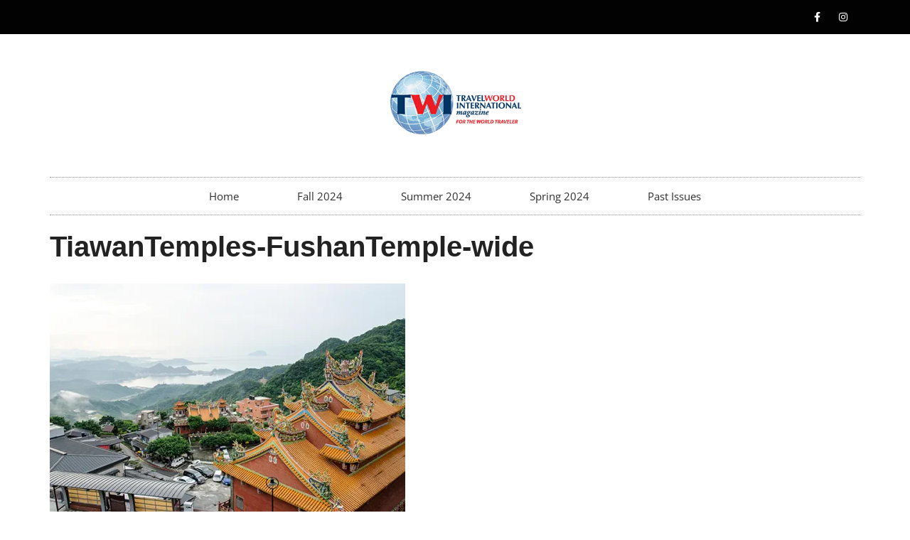

--- FILE ---
content_type: text/css
request_url: https://www.travelworldmagazine.com/wp-content/uploads/elementor/css/post-21014.css?ver=1750114639
body_size: 881
content:
.elementor-21014 .elementor-element.elementor-element-392c089e > .elementor-container > .elementor-column > .elementor-widget-wrap{align-content:center;align-items:center;}.elementor-21014 .elementor-element.elementor-element-392c089e:not(.elementor-motion-effects-element-type-background), .elementor-21014 .elementor-element.elementor-element-392c089e > .elementor-motion-effects-container > .elementor-motion-effects-layer{background-color:#020202;}.elementor-21014 .elementor-element.elementor-element-392c089e > .elementor-container{min-height:40px;}.elementor-21014 .elementor-element.elementor-element-392c089e{transition:background 0.3s, border 0.3s, border-radius 0.3s, box-shadow 0.3s;}.elementor-21014 .elementor-element.elementor-element-392c089e > .elementor-background-overlay{transition:background 0.3s, border-radius 0.3s, opacity 0.3s;}.elementor-21014 .elementor-element.elementor-element-7401e8e6{--grid-template-columns:repeat(0, auto);--icon-size:14px;--grid-column-gap:5px;--grid-row-gap:0px;}.elementor-21014 .elementor-element.elementor-element-7401e8e6 .elementor-widget-container{text-align:right;}.elementor-21014 .elementor-element.elementor-element-7401e8e6 .elementor-social-icon{background-color:rgba(0,0,0,0);}.elementor-21014 .elementor-element.elementor-element-7401e8e6 .elementor-social-icon i{color:#ffffff;}.elementor-21014 .elementor-element.elementor-element-7401e8e6 .elementor-social-icon svg{fill:#ffffff;}.elementor-21014 .elementor-element.elementor-element-1c1960fe > .elementor-container > .elementor-column > .elementor-widget-wrap{align-content:center;align-items:center;}.elementor-21014 .elementor-element.elementor-element-56ee831b > .elementor-element-populated{margin:0px 0px 0px 0px;--e-column-margin-right:0px;--e-column-margin-left:0px;padding:0px 0px 0px 0px;}.elementor-21014 .elementor-element.elementor-element-7cc03c2f > .elementor-widget-container{margin:50px 0px 40px 0px;}.elementor-21014 .elementor-element.elementor-element-7cc03c2f{text-align:center;}.elementor-21014 .elementor-element.elementor-element-7cc03c2f img{width:185px;}.elementor-21014 .elementor-element.elementor-element-3eee39b9 > .elementor-widget-container{border-style:dotted;border-width:1px 0px 1px 0px;border-color:#8e8e8e;}.elementor-21014 .elementor-element.elementor-element-3eee39b9 .elementor-menu-toggle{margin:0 auto;background-color:rgba(0,0,0,0);}.elementor-21014 .elementor-element.elementor-element-3eee39b9 .elementor-nav-menu .elementor-item{font-size:15px;font-weight:normal;}.elementor-21014 .elementor-element.elementor-element-3eee39b9 .elementor-nav-menu--main .elementor-item{color:#303030;fill:#303030;padding-left:41px;padding-right:41px;padding-top:16px;padding-bottom:16px;}.elementor-21014 .elementor-element.elementor-element-3eee39b9 .elementor-nav-menu--main:not(.e--pointer-framed) .elementor-item:before,
					.elementor-21014 .elementor-element.elementor-element-3eee39b9 .elementor-nav-menu--main:not(.e--pointer-framed) .elementor-item:after{background-color:#208093;}.elementor-21014 .elementor-element.elementor-element-3eee39b9 .e--pointer-framed .elementor-item:before,
					.elementor-21014 .elementor-element.elementor-element-3eee39b9 .e--pointer-framed .elementor-item:after{border-color:#208093;}.elementor-21014 .elementor-element.elementor-element-3eee39b9 div.elementor-menu-toggle{color:#000000;}.elementor-21014 .elementor-element.elementor-element-3eee39b9 div.elementor-menu-toggle svg{fill:#000000;}.elementor-theme-builder-content-area{height:400px;}.elementor-location-header:before, .elementor-location-footer:before{content:"";display:table;clear:both;}@media(max-width:1024px) and (min-width:768px){.elementor-21014 .elementor-element.elementor-element-74145199{width:70%;}.elementor-21014 .elementor-element.elementor-element-4c8309d3{width:30%;}}@media(max-width:1024px){.elementor-21014 .elementor-element.elementor-element-392c089e{padding:10px 20px 10px 20px;}.elementor-21014 .elementor-element.elementor-element-1c1960fe{padding:20px 20px 20px 20px;}.elementor-21014 .elementor-element.elementor-element-7cc03c2f > .elementor-widget-container{margin:30px 0px 30px 0px;}}@media(max-width:767px){.elementor-21014 .elementor-element.elementor-element-392c089e > .elementor-container{min-height:0px;}.elementor-21014 .elementor-element.elementor-element-392c089e{padding:0px 20px 0px 20px;}.elementor-21014 .elementor-element.elementor-element-74145199 > .elementor-element-populated{padding:0px 0px 0px 0px;}.elementor-21014 .elementor-element.elementor-element-7401e8e6 .elementor-widget-container{text-align:center;}.elementor-21014 .elementor-element.elementor-element-7cc03c2f > .elementor-widget-container{margin:010px 0px 10px 0px;}.elementor-21014 .elementor-element.elementor-element-7cc03c2f img{width:80px;}}

--- FILE ---
content_type: text/css
request_url: https://www.travelworldmagazine.com/wp-content/uploads/elementor/css/post-23601.css?ver=1750114539
body_size: 859
content:
.elementor-23601 .elementor-element.elementor-element-bb3059e{--display:flex;}.elementor-23601 .elementor-element.elementor-element-eaaaed0{--spacer-size:20px;}.elementor-23601 .elementor-element.elementor-element-d443170{text-align:center;}.elementor-23601 .elementor-element.elementor-element-d443170 .elementor-heading-title{color:var( --e-global-color-176fd32 );}.elementor-23601 .elementor-element.elementor-element-9968089{--spacer-size:20px;}.elementor-23601 .elementor-element.elementor-element-7d7f952{--display:grid;--e-con-grid-template-columns:repeat(2, 1fr);--e-con-grid-template-rows:repeat(1, 1fr);--grid-auto-flow:row;}.elementor-23601 .elementor-element.elementor-element-397180c{font-size:18px;}.elementor-23601 .elementor-element.elementor-element-397180c > .elementor-widget-container{padding:0px 0px 0px 30px;}.elementor-23601 .elementor-element.elementor-element-b473eec .elementor-field-group{padding-right:calc( 10px/2 );padding-left:calc( 10px/2 );margin-bottom:10px;}.elementor-23601 .elementor-element.elementor-element-b473eec .elementor-form-fields-wrapper{margin-left:calc( -10px/2 );margin-right:calc( -10px/2 );margin-bottom:-10px;}.elementor-23601 .elementor-element.elementor-element-b473eec .elementor-field-group.recaptcha_v3-bottomleft, .elementor-23601 .elementor-element.elementor-element-b473eec .elementor-field-group.recaptcha_v3-bottomright{margin-bottom:0;}body.rtl .elementor-23601 .elementor-element.elementor-element-b473eec .elementor-labels-inline .elementor-field-group > label{padding-left:3px;}body:not(.rtl) .elementor-23601 .elementor-element.elementor-element-b473eec .elementor-labels-inline .elementor-field-group > label{padding-right:3px;}body .elementor-23601 .elementor-element.elementor-element-b473eec .elementor-labels-above .elementor-field-group > label{padding-bottom:3px;}.elementor-23601 .elementor-element.elementor-element-b473eec .elementor-field-type-html{padding-bottom:0px;}.elementor-23601 .elementor-element.elementor-element-b473eec .elementor-field-group:not(.elementor-field-type-upload) .elementor-field:not(.elementor-select-wrapper){background-color:#ffffff;}.elementor-23601 .elementor-element.elementor-element-b473eec .elementor-field-group .elementor-select-wrapper select{background-color:#ffffff;}.elementor-23601 .elementor-element.elementor-element-b473eec .e-form__buttons__wrapper__button-next{background-color:var( --e-global-color-1521d76c );color:#ffffff;}.elementor-23601 .elementor-element.elementor-element-b473eec .elementor-button[type="submit"]{background-color:var( --e-global-color-1521d76c );color:#ffffff;}.elementor-23601 .elementor-element.elementor-element-b473eec .elementor-button[type="submit"] svg *{fill:#ffffff;}.elementor-23601 .elementor-element.elementor-element-b473eec .e-form__buttons__wrapper__button-previous{color:#ffffff;}.elementor-23601 .elementor-element.elementor-element-b473eec .e-form__buttons__wrapper__button-next:hover{color:#ffffff;}.elementor-23601 .elementor-element.elementor-element-b473eec .elementor-button[type="submit"]:hover{color:#ffffff;}.elementor-23601 .elementor-element.elementor-element-b473eec .elementor-button[type="submit"]:hover svg *{fill:#ffffff;}.elementor-23601 .elementor-element.elementor-element-b473eec .e-form__buttons__wrapper__button-previous:hover{color:#ffffff;}.elementor-23601 .elementor-element.elementor-element-b473eec{--e-form-steps-indicators-spacing:20px;--e-form-steps-indicator-padding:30px;--e-form-steps-indicator-inactive-secondary-color:#ffffff;--e-form-steps-indicator-active-secondary-color:#ffffff;--e-form-steps-indicator-completed-secondary-color:#ffffff;--e-form-steps-divider-width:1px;--e-form-steps-divider-gap:10px;}.elementor-23601 .elementor-element.elementor-element-a274681{--display:flex;}.elementor-23601 .elementor-element.elementor-element-9dadd24{--spacer-size:20px;}#elementor-popup-modal-23601 .dialog-message{width:75vw;height:auto;}#elementor-popup-modal-23601{justify-content:center;align-items:center;pointer-events:all;background-color:rgba(0,0,0,.8);}#elementor-popup-modal-23601 .dialog-close-button{display:flex;font-size:20px;}#elementor-popup-modal-23601 .dialog-widget-content{animation-duration:0.7s;border-radius:15px 15px 15px 15px;box-shadow:10px 10px 26px 3px rgba(0,0,0,0.2);}@media(max-width:1024px){.elementor-23601 .elementor-element.elementor-element-7d7f952{--grid-auto-flow:row;}}@media(max-width:767px){.elementor-23601 .elementor-element.elementor-element-7d7f952{--e-con-grid-template-columns:repeat(1, 1fr);--e-con-grid-template-rows:repeat(1, 1fr);--grid-auto-flow:row;}}